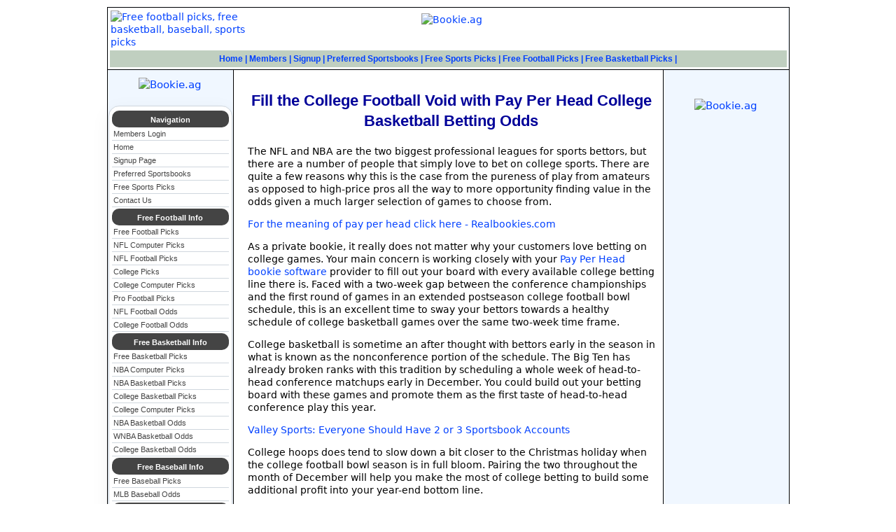

--- FILE ---
content_type: text/html
request_url: https://www.valleysports.com/articles/Fill-the-College-Football-Void-with-Pay-Per-Head-College-Basketball-Betting-Odds.html
body_size: 15620
content:
<!DOCTYPE HTML>
<html lang="en">
<head>
<meta name="viewport" content="width=device-width, initial-scale=1.0" />
<link rel="canonical" href="https://www.valleysports.com/articles/Fill-the-College-Football-Void-with-Pay-Per-Head-College-Basketball-Betting-Odds.html" />
<title>Fill College Football Void with NCAA Basketball Betting Odds</title>
<meta name="description" content="The NFL and NBA are the two biggest professional leagues for sports bettors, but there are a number of people that simply love to bet on college sports.">
<meta http-equiv="Content-Type" content="text/html;charset=utf-8" />
<link rel=stylesheet href="../A_style.css" type="text/css" />
<link rel="ICON" href="../favicon.ico" />
</head>
<body>
			<!--Begin Main Table-->
<script src="https://js.webpartners.co/javascript.php?prefix=qY4na67LX6XsfKXGPkrgrWNd7ZgqdRLk&amp;media=6935&amp;campaign=1"></script> 


<table class="public">
<tr>
<td colspan="3">
<table class="top-table">
<tr>
<td class="logo-202">
<a href="/"><img src="../gifs/valley/logo.gif" width="202" height="69" alt="Free football picks, free basketball, baseball, sports picks"></a>
</td><td class="top-468"><a href="https://www.bookie.ag/"><img src="https://www.valleysports.com/gifs/468x60-bookie.jpg" height="60" width="468" alt="Bookie.ag"></a></td>
<td class="top-125"><div style="width:120px; text-align:center; font-family: Tahoma, Arial, Helvetica, sans-serif;text-decoration:none; font-size: .688rem; font-weight: normal; color:#000000;">



</div>
</td></tr>
<tr><td class="topbar" colspan="3"><a href="https://www.valleysports.com/">Home</a> |
<a href="https://www.valleysports.com/members/">Members</a> |
<a href="https://www.valleysports.com/signup.html">Signup</a> |
<a href="https://www.valleysports.com/preferred_sportsbooks.html">Preferred Sportsbooks</a> |
<a href="https://www.valleysports.com/free-sports-picks.html">Free Sports Picks</a> |
<a href="https://www.valleysports.com/free-football-picks.html">Free Football Picks</a> |
<a href="https://www.valleysports.com/free-basketball-picks.html">Free Basketball Picks</a> |
</td></tr></table>
</td></tr>
<tr>
<td class="leftside">

                  <!--BEGIN LEFT SIDE MENU PROGRAMMING-->

<p><a href="https://www.bookie.ag/"><img src="https://www.valleysports.com/gifs/125x125-bookie.jpg" alt="Bookie.ag" width="160" height="160"></a> 
</p>
<br><div class="menuBarS">
<div class="menuButtonSH"><a href="https://www.valleysports.com">Navigation</A></div>
<div class="BarS"><a href="https://www.valleysports.com/members/">Members Login</A></div>
<div class="BarS"><a href="https://www.valleysports.com">Home</a></div>
<div class="BarS"><a href="https://www.valleysports.com/signup.html">Signup Page</a></div>
<div class="BarS"><a href="https://www.valleysports.com/preferred_sportsbooks.html">Preferred Sportsbooks</A></div>
<div class="BarS"><a href="https://www.valleysports.com/free-sports-picks.html">Free Sports Picks</a></div>
<div class="BarS"><a href="https://www.valleysports.com/cgi-bin/SecureContact.cgi">Contact Us</a></div>
                   <!--Begin FOOTBALL-->
<div class="menuButtonSH"><a href="https://www.valleysports.com/">Free Football Info</A></div>
<div class="BarS"><a href="https://www.valleysports.com/free-football-picks.html">Free Football Picks</A></div>
<div class="BarS"><a href="https://www.valleysports.com/nfl-computer-picks.html">NFL Computer Picks</A></div>
<div class="BarS"><a href="https://www.valleysports.com/nfl-football-picks.html">NFL Football Picks</A></div>
<div class="BarS"><a href="https://www.valleysports.com/college-football-picks.html">College Picks</A></div>
<div class="BarS"><a href="https://www.valleysports.com/college-football-computer-picks.html">College Computer Picks</A></div>
<div class="BarS"><a href="https://www.valleysports.com/pro-football-picks.html">Pro Football Picks</A></div>
<div class="BarS"><a href="https://www.valleysports.com/nfl-football-odds.html">NFL Football Odds</A></div>
<div class="BarS"><a href="https://www.valleysports.com/college-football-odds.html">College Football Odds</A></div>
							<!--End FOOTBALL-->
							<!--Begin BASKETBALL-->
<div class="menuButtonSH"><a href="https://www.valleysports.com/">Free Basketball Info</A></div>
<div class="BarS"><a href="https://www.valleysports.com/free-basketball-picks.html">Free Basketball Picks</A></div>
<div class="BarS"><a href="https://www.valleysports.com/nba-computer-picks.html">NBA Computer Picks</A></div>
<div class="BarS"><a href="https://www.valleysports.com/nba-basketball-picks.html">NBA Basketball Picks</A></div>
<div class="BarS"><a href="https://www.valleysports.com/college-basketball-picks.html">College Basketball Picks</A></div>
<div class="BarS"><a href="https://www.valleysports.com/college-basketball-computer-picks.html">College Computer Picks</A></div>
<div class="BarS"><a href="https://www.valleysports.com/nba-basketball-odds.html">NBA Basketball Odds</A></div>
<div class="BarS"><a href="https://www.valleysports.com/wnba-basketball-odds.html">WNBA Basketball Odds</A></div>
<div class="BarS"><a href="https://www.valleysports.com/college-basketball-odds.html">College Basketball Odds</A></div>
						   <!--End BASKETBALL-->
							<!--Begin BASEBALL-->							
<div class="menuButtonSH"><a href="https://www.valleysports.com/">Free Baseball Info</A></div>							
<div class="BarS"><a href="https://www.valleysports.com/free-baseball-picks.html">Free Baseball Picks</A></div>
<div class="BarS"><a href="https://www.valleysports.com/mlb-baseball-odds.html">MLB Baseball Odds</A></div>
						<!--End BASEBALL-->
<div class="menuButtonSH"><a href="https://www.valleysports.com/">Other Pages</A></div>	
<div class="BarS"><a href="https://www.valleysports.com/testimonial.html">Testimonials</a></div>
<div class="BarS"><a href="https://www.valleysports.com/info.html">About Us</a></div>
<div class="BarS"><a href="https://www.valleysports.com/free-sports-picks.html">Guest Cappers</A></div>
<div class="BarS"><a href="https://www.valleysports.com/article_menu.html">News &amp; Views</A></div>
<div class="BarS"><a href="https://www.valleysports.com/sitemap.html">Sitemap</A></div>
<div class="BarS"><a href="https://www.valleysports.com/sports-handicappers.html">Sports Handicappers</a></div>
<div class="BarS"><a href="https://www.valleysports.com/link_info.html">Link Information</a></div>
</div>




<br><div class="menuBarS">
<div class="menuButtonSH">
<a href="https://www.valleysports.com/free-sports-picks.html">Guest Handicappers</a></div>

<!--1--><div class="BarS"><a href="https://www.valleysports.com/guest/docs.html" target="blank">Doc's Sports</A></div>
<!--2--><div class="BarS"><a href="https://www.cappersaccess.com/" target="blank">Cappers Access</A></div>
<!--3--><div class="BarS"><a href="https://www.valleysports.com/guest/sports_letter.html">Free Sports Letter</A></div>
<!--4--><div class="BarS"><a href="https://www.valleysports.com/guest/handicapper_world.html" target="blank">Handicapper World</A></div>
<!--5--><div class="BarS"><a href="https://www.valleysports.com/guest/joewiz.html">Joe Wiz Sports</A></div>
<!--6--><div class="BarS"><a href="https://www.valleysports.com/guest/hilton.html" target="blank">Hilton Contest</A></div>
<!--7--><div class="BarS"><a href="https://www.valleysports.com/guest/nsawins.html">National Sports Advisors</A></div>
<!--8--><div class="BarS" style="border-bottom:0px;"><a href="https://www.valleysports.com/guest/vegassi.html">Vegas Sports Insiders</A>
</div>
</div>									
</td>
            <!--END LEFT SIDE MENU PROGRAMMING-->
            <!--BEGIN MIDDLE MENU PROGRAMMING-->
<td class="middle">
<article class="text-md left" style="padding:.625rem; position: relative;">
<h1>Fill the College Football Void with Pay Per Head College Basketball Betting Odds</h1>
 <p class="text-md">
The NFL and NBA are the two biggest professional leagues for sports bettors, but there are a number of people that simply love to bet on college sports. There are quite a few reasons why this is the case from the pureness of play from amateurs as opposed to high-price pros all the way to more opportunity finding value in the odds given a much larger selection of games to choose from.
 <p class="text-md">
<a href="https://www.realbookies.com/">For the meaning of pay per head click here - Realbookies.com</a>
 <p class="text-md">
As a private bookie, it really does not matter why your customers love betting on college games. Your main concern is working closely with your <a href="https://rdgcorp.com/real-bookies-software/">Pay Per Head bookie software</a> provider to fill out your board with every available college betting line there is. Faced with a two-week gap between the conference championships and the first round of games in an extended postseason college football bowl schedule, this is an excellent time to sway your bettors towards a healthy schedule of college basketball games over the same two-week time frame.
 <p class="text-md">
College basketball is sometime an after thought with bettors early in the season in what is known as the nonconference portion of the schedule. The Big Ten has already broken ranks with this tradition by scheduling a whole week of head-to-head conference matchups early in December. You could build out your betting board with these games and promote them as the first taste of head-to-head conference play this year. 
 <p class="text-md">
<a href="https://www.valleysports.com/Everyone-Should-Have-2-or-3-Sportsbook-Accounts.html">Valley Sports: Everyone Should Have 2 or 3 Sportsbook Accounts</a>
 <p class="text-md">
College hoops does tend to slow down a bit closer to the Christmas holiday when the college football bowl season is in full bloom. Pairing the two throughout the month of December will help you make the most of college betting to build some additional profit into your year-end bottom line. 
 <p class="text-md">
The most successful independent bookmakers in the online sports betting industry have learned how to tap into a <a href="https://rdgcorp.com/pay-per-head/">Pay Per Head service</a> that can provide fast and easy access to a wide array of betting opportunities. Sitting back and hoping that you get a bit more college basketball action over the next two weeks in lieu of an active college football schedule equates to leaving money on the table that is meant to be made. 
 <p class="text-md">
You should be promoting college basketball from the first early tips in the beginning of November right through the title game of the NCAA Tournament the first Monday in April. What makes the next two weeks so important is the gap the games fill in the college betting calendar. Building some added college basketball business in early December is also a great way to set the stage for a fast start to conference play after the first of the year. 
 <p class="text-md">
<a href="https://www.valleysports.com/Vegas-Odds-vs-Offshore-Odds.html">Valley Sports: Vegas Odds vs. Offshore Odds, What's Better, What's the Difference?</a>
 <p class="text-md">
Every college basketball conference approaches the month of December in a slightly different way. As mentioned, the Big Ten schedules an initial round of games now ahead of regular conference play in early January. For the most part, the ACC does not begin its conference schedule until after New Year's Day. The Big East comes off the Christmas holiday with its initial conference matchups leading right into New Year's Eve. The Pac-12 is another Power 5 conference that hits the ground running in January with its head-to-head schedule.
 <p class="text-md">
Sports bettors tend to gravitate toward betting nationally broadcast games for any sport. When it comes to betting college basketball, they are also looking for head-to-head matchups between programs ranked in the top 25 of either major poll. Building out a board with your <a href="https://www.americasbookie.com/pay-per-head/">Pay Per Head betting options</a> should always prominently feature that day's biggest games. The true value seekers with continue to dig deeper into the slate for an obscure matchup between a pair of Mid-Major teams, but your average betting customer is looking for the top matchups of the day that they can watch on TV.


</article>
<p>               
  </td>
               <!--END MIDDLE  MENU PROGRAMMING-->
               <!--BEGIN RIGHT SIDE  MENU PROGRAMMING-->
<td class="rightside"> 
<p><script src="https://js.revenuenetwork.com/javascript.php?prefix=_kSl8hs3akOF1SczM8x-NGNd7ZgqdRLk&amp;media=3409&amp;campaign=0"></script> 
</p>
<p><script src="https://js.webpartners.co/javascript.php?prefix=qY4na67LX6WVAv0U_Fv2nWNd7ZgqdRLk&amp;media=6392&amp;campaign=1"></script> 
</p>
<p><p><a href="https://www.bookie.ag"><img src="../gifs/120x600_White.gif" alt="Bookie.ag" width="160" height="600"></a> 
</p>
               <!--END RIGHT SIDE  MENU PROGRAMMING-->
</td></tr>
<tr><td colspan="3">
<div class="bookbottom">
|<a href="https://valleysports.com/free-football-picks.html">Free Football Predictions</a> 
| <a href="https://valleysports.com/free-basketball-picks.html">Free Basketball Predictions</a> 
| <a href="https://valleysports.com/free-sports-picks.html">Free Sports Winners</a> 
| <a href="https://valleysports.com/nfl-football-picks.html">NFL Football Winners</a>
| <a href="https://valleysports.com/nfl-football-odds.html">NFL Football Odds</a>|<br>
| <a href="https://valleysports.com/college-football-picks.html">NCAA Football Predictions</a>
| <a href="https://valleysports.com/college-football-odds.html">NCAA Football Odds</a> 
| <a href="https://valleysports.com/nba-basketball-picks.html">NBA Basketball Predictions</a>
| <a href="https://valleysports.com/nba-basketball-odds.html">NBA Basketball Odds</a>|<br>
| <a href="https://valleysports.com/college-basketball-picks.html">NCAA Basketball Predictions</a>|
| <a href="https://valleysports.com/college-basketball-odds.html">NCAA Basketball Odds</a>|
| <a href="https://valleysports.com/mlb-baseball-odds.html">MLB Baseball Odds</a>
| <a href="https://valleysports.com/sports-handicappers.html">Sports Handicappers</a>|
</div>


</td></tr>
<tr><td colspan="3">
<div class="legal" style="border-radius:var(--vs-rounded); padding:.9375rem;">
The information contained in this website is intended for entertainment and news purposes and not to violate any federal,  state or local laws. Valley Sports does not encourage illegal gambling.  If you wish to use this information for wagering,  please use a legal outlet. We are not responsible for any losses you incur as a result of using this information for wagering.
<br>
<div class="C">Copyright &copy; 1996-
<span id="year"></span>
<script>
  (function() {
    const lastmod = new Date(document.lastModified);
    const year = isNaN(lastmod.getTime())
      ? new Date().getFullYear()
      : lastmod.getFullYear();
    document.getElementById("year").textContent = year;
  })();
</script> Valley Sports
</div></div>



</td></tr></table>
					<!--END Main Table-->
</body>
</html>




--- FILE ---
content_type: text/css
request_url: https://www.valleysports.com/A_style.css
body_size: 17215
content:
:root{
  /* palette */
  --vs-card:#fff;               --vs-body:#000; 
  --vs-accent:#900;           --vs-gray:#999;
  --vs-bg-soft:#eee;            --vs-nav-text:#444;
  --vs-hover-text:#ff0;         --vs-shadow:#aaa;         
  --vs-brand:#A30101;         --vs-brand2:#c0cfc0;
  --vs-blue-soft:#f0f7ff;         --vs-blue:#009;     
  --vs-muted:#fefefe;            --vs-link:#0040ff;
  --vs-nav-border:#d0d7de;      --vs-link-hover:#bc7800;  
 --vs-cream:#eee5cc;           --vs-bg:#f6f8fb;       
  --vs-mute:#5e5e5e;            --vs-bga:#dfdada;  
    
/* typography */
  --vs-font-sans: system-ui,-apple-system,Segoe UI,Roboto,Arial,Helvetica,sans-serif;
  --vs-font-ui: Tahoma,Arial,Verdana,sans-serif;
  --vs-fs-8: .5rem;      --vs-fs-9: .563rem;
  --vs-fs-10: .625rem; /* 10px  */
  --vs-fs-11: .6875rem;       --vs-fs-12: .75rem;  
  --vs-fs-13: .8125rem;    --vs-fs-14: .875rem;
  --vs-fs-15: .9375rem;     --vs-fs-16: 1rem;  
  --vs-fs-18: 1.125rem;       --vs-fs-20: 1.25rem;
  --vs-fs-22: 1.375rem;        --vs-fs-25: 1.5625rem;  
  --vs-fw-bold: 700;          --vs-fw-regular: 400;
  
  /* --- Font Modifiers --- */
.text-xxs{font-size: var(--vs-fs-8);}     .text-xs{font-size: var(--vs-fs-9);}
.text-xs1{font-size: var(--vs-fs-10);}   .text-xs2 {font-size: var(--vs-fs-11);} 
.text-xs3 {font-size: var(--vs-fs-12);}  .text-xs4 {font-size: var(--vs-fs-13);}
.text-sm {font-size: var(--vs-fs-14);}   .text-md {font-size: var(--vs-fs-15);}
.text-base {font-size: var(--vs-fs-16);}   .text-lg {font-size: var(--vs-fs-18);}
.text-xl {font-size: var(--vs-fs-20);}      .text-2xl {font-size: var(--vs-fs-22);}
.text-3xl {font-size: var(--vs-fs-25);}

/* spacing / radius / shadow */
  --vs-gap-0: .125rem; /*2px*/       --vs-gap-1: .25rem;  /*4 px*/
  --vs-gap-2: .375rem; /*6 px*/      --vs-gap-3: .5rem;  /*8 px*/
  --vs-gap-4: .625rem;  /*10 px*/      --vs-gap-5: .75rem;   /*12 px*/
  --vs-gap-6: 1rem; /*16px*/              --vs-gap-7: 1.25rem;  /*20px*/
  --vs-gap-8: 1.5rem;  /*24px*/         --vs-nav: .938rem;  /*15px*/
  --vs-rounded: 1.563rem; /*25px*/    --vs-large: 1.875rem;  /*30px*/

  /* --- Color Modifiers --- */
.color-red {color: var(--vs-accent); background:inherit;}  
.color-white {color: var(--vs-card); background:inherit;}
.color-blue{ color: var(--vs-blue); background:inherit;}
.color-black{ color: var(--vs-body); background:inherit;}

& li{padding-bottom:.188rem;}
& img{border: 0; display:block; margin:auto;}
& div {margin:auto;}
& hr { width: 100%;}
& tr{vertical-align:top;}
}  

/* --- Global & Utility Styles --- */
*,
*::before,
*::after {box-sizing: border-box;}

mark{text-decoration:underline; font-style: italic; background: yellow;  color: var(--vs-accent);}
a {color: var(--vs-link); font-weight: var(--vs-fw-regular); text-decoration: none; background:inherit;}
a:hover { color: var(--vs-link-hover);  text-decoration: underline; }

.ad{display:block; margin:0 auto;}
 .b, .bold {  font-weight: var(--vs-fw-bold);}
.i {font-style: italic;}
.u {text-decoration: underline;}   
.center, .C {display: block;  text-align: center; margin: auto;}
.left, .L {text-align: left;}
.right, .R {text-align: right;}
.xs{font-size: var(--vs-fs-12);}

h1, .h{font-family: Arial, sans-serif;  font-size: var(--vs-fs-22);  color: var(--vs-blue); background:inherit; text-align: center;  margin-bottom: 1.25rem;} 

h3 {display: block;  font-size: 1.17rem; margin-top: 1rem; margin-bottom: .25rem;    margin-left: 0; margin-right: 0;  font-weight: bold; color:var(--vs-accent); background:inherit; text-decoration:underline;}

body {
  margin: .625rem auto 0;  padding: 0;
  background: var(--vs-card);  color: var(--vs-body);
  font-family: var(--vs-font-sans);  font-size: var(--vs-fs-14);
  line-height: 1.35;
}

/* ---------- Tables (responsive & consistent) ---------- */
.table{width:100%; border-collapse: collapse; background:var(--vs-card); font-size: var(--vs-fs-13);}

/* Mobile scroll wrapper for wide tables */
.table-wrap{overflow-x:auto; -webkit-overflow-scrolling:touch; }
td.titletext{font-size:var(--vs-fs-12);}
.title-txt{
  text-align: center;  margin:0 auto; background:var(--vs-card);  padding: 1.875rem;  font-size: var(--vs-fs-25);  border-radius:var(--vs-rounded);
}

/*BEGIN STYLE FOR MAIN TABLE*/
/* --- General Layout and Siding --- */
.main, .leftside, .rightside {background: var(--vs-blue-soft); vertical-align:top;}
.leftside, .rightside {  font-size: var(--vs-fs-15);  text-align: center;  margin-inline: auto;  width: min(180px, 40vw);}

.leftside p, .rightside p {padding-top: .625rem; text-align: center; margin: 0 auto;}

/* --- Content and Table Styles --- */
.middle, .middleA {
  background: var(--vs-card);
  border: 1px solid var(--vs-body);
  padding-top:.063rem; padding-left:.625rem;
  text-align: center;
}
.middleB{text-align:center;   padding-top:.063rem; padding-left: .625rem;}
.middleB td{border:0;}
.middle tr, .middleA tr { vertical-align: top;}
.adbox {font-size: var(--vs-fs-13); background: var(--vs-muted);}

/*END STYLE FOR MAIN TABLE*/

/* ---------- Top bars ---------- */
.top-table{width:100%; text-align:center; margin:0 auto; border:.0rem; background:var(--vs-card);}
.top-468, .top-125{width:100%; text-align:center; margin:0 auto; border:.0rem; background:var(--vs-card);}
.top-468{width:29.25rem; padding:.313rem 1.313rem; display:block; text-align:center;}
.top-125{width:7.813rem; padding:.313rem 2.313rem;}
.logo, .logo-202{background:var(--vs-card); width:12.625rem; border:0; }

/* ---------- Small Top Bar ---------- */
.th1, .topbar, .topbar a{font-family:var(--vs-font-ui); font-weight:var(--vs-fw-bold); background:var(--vs-brand2);  font-size:var(--vs-fs-12); color:var(--vs-link);  text-align:center; width:100%; padding:.25rem 0rem; border:0;}
.topbar a:hover{ color:var(--vs-card); text-decoration:underline; background:inherit;}
.th1{ background:var(--vs-bga);}
.th, td {border: 1px solid var(--vs-body);  text-align: left;}

/* ---------- Shadow box ---------- */
.box-m{ width:99%; font-size:var(--vs-fs-16); font-weight:var(--vs-fw-bold); padding: .063rem; }
.mybox{ width:98%; }
.boxshadow{
  border-radius:var(--vs-rounded);  background:#f2f2f2;  margin:0 auto;  box-shadow:var(--vs-shadow-color);
}
.boxcontent{
  border-radius:var(--vs-rounded);  background:var(--vs-card);  position:relative;  border:1px solid var(--vs-body);  transform: translate(-5px,-10px);
}
/*end SHADOW BOX*/

.rdg, li {font-size: var(--vs-fs-15);  text-align: left;  padding-bottom: .938rem;}
.border { border: 1px solid var(--vs-body);}
.border0 { border: 0px solid var(--vs-body);}

/* --- Container & Layout Styles --- */
.div-main {
  border: 1px solid var(--vs-body); border-radius: var(--vs-rounded);
  background: var(--vs-card);
  font-size: var(--vs-fs-14); text-align: center;
  margin: auto; padding: 1.25rem;
  width: 56.25rem;  
}

.sh {font-size: var(--vs-fs-14); color: var(--vs-body); text-align: left;  padding: .625rem 0 .625rem .625rem; background:inherit;}
.sh a:any-link{color: var(--vs-link); font-weight:bold; background:inherit;}
.sh a:hover {text-decoration: underline; color: var(--vs-link-hover); font-weight:bold;background:inherit;}


.pal, .palB, .palA, .palbox{border:0; border-spacing:0; border-collapse:collapse;}
.palbox{ background:var(--vs-card);  padding:10px 1px; width:100%; text-align:center; }
.pal { background: var(--vs-card); font-size: var(--vs-fs-13); text-align:center; padding:.313rem;}
.palB{width:98%; border-radius:var(--vs-rounded); background: var(--vs-card); font-size: var(--vs-fs-15);}
.palA{background: var(--vs-card);  font-size: var(--vs-fs-13);  text-align: center;  margin: auto;}
.palheader{ background: var(--vs-card);  font-size: var(--vs-fs-12);  font-weight: var(--vs-fw-bold); text-align:center;}

.pref-main,.public{width:min(975px, 95vw);  font-size:var(--vs-fs-14);  margin:0 auto; border:0;border-collapse: collapse; background:var(--vs-card);}
.pref-main{text-align:center;}
.public{ background:var(--vs-blue-soft); }
.pref-shot {float: left; margin-right: .938rem; margin-bottom: .313rem;}

/* ---------- Computer Picks ---------- */
.tableCP{border:0; border-collapse: collapse; width:98%;}
.cptable,.t-table{
  background:var(--vs-card);  text-align:center;  padding: .188rem;  font-size: .813rem;
}
.cptable{ width:100%; border-collapse: collapse; padding:0;}
.t-table{ width:80%; margin-inline:auto; border-collapse: collapse;}
.cptable a,.t-table a,.cptd a,.cptdp a{ color: var(--vs-blue); text-decoration:underline; background:inherit;}
.pref-cptitle{
  background:var(--vs-body); color:var(--vs-card);
  font-weight:var(--vs-fw-bold);  font-size:var(--vs-fs-16);  text-align:center;
  margin:auto;  padding:10px 0;
  border:1px solid var(--vs-body);
}
.cpth,.cptd,.cptdp{border:1px solid var(--vs-body); width:10%; text-align:center;}
.cpth{ color:var(--vs-accent); background:#e2e2e2; } /* slightly lighter than #ccc */
.cptdp{ font-weight:var(--vs-fw-bold); }

/*Computer Picks Legacy tab styles preserved */
.TP_1246236331_tabTD{text-align:center; width:33%; padding:0; border-top:1px solid var(--vs-body); cursor:pointer;}
.TP_1246236331_leftRule, .TP_1246236331_centerRule,.TP_1246236331_rightRule{ border-left:1px solid var(--vs-body);  border-right:1px solid var(--vs-body);}
.TP_1246236331_centerRule{ border-left-width:0; }
.TP_1246236331_tab, .TP_1246236331_tabhood, .TP_1246236331_tabbonnet{text-align:center; padding:0; width:9.375rem; cursor:pointer;}
.TP_1246236331_tabhood{background:var(--vs-accent); color:var(--vs-card); font-size:var(--vs-fs-14);}
.TP_1246236331_tabbonnet{background:var(--vs-card); color:var(--vs-body); font-size:var(--vs-fs-14);}
.TP_1246236331_tabcontent{text-align:left; width:100%; border:0px solid var(--vs-body);  margin:0; padding-top: .313rem;}
.TP_1246236331_tabdivcontent{ overflow:visible; margin:0; padding:0; }

.at1,.at2{
  background:var(--vs-body);  color:var(--vs-card);
  font-weight:var(--vs-fw-bold);  font-size:var(--vs-fs-13);  text-align:center;
  margin:auto;  padding:3px 0;
  border:1px solid var(--vs-body);
}
.at1{ width:65%; } 
.at2{ width:35%; }
.tt1,.tt2{ border:1px solid var(--vs-body); background:#fc9; }
.tt1{ width:65%; } .tt2{ width:35%; }
.tt-td1{ border:1px solid var(--vs-body); width:65%; text-align:left; padding-left: 1.25rem; }
.tt-td2{ border:1px solid var(--vs-body); width:35%; font-weight:var(--vs-fw-bold); }
/*end Computer Picks*/

/* ---------- Service / Alerts ---------- */
.renew-alert{
  padding:1.25rem 1.25rem 0 1.25rem;
  background:var(--vs-brand2); color:var(--vs-accent);
  width:95%;
  font-size:var(--vs-fs-14); text-align:center;
  margin:auto;  border:1px solid var(--vs-body); border-radius:var(--vs-rounded);
}

/* ---------- Content strip ---------- */
.content{ background:var(--vs-card); text-align:center; font-size:var(--vs-fs-14);}
.content div{color:var(--vs-link); padding:.313rem .313rem;  text-align:center; margin:auto; background:inherit;}
.content a{font-weight: var(--vs-fw-bold); color:var(--vs-link); text-decoration:underline; background:inherit;}
.content a:hover{ color:var(--vs-link-hover); background:inherit;}

/* ---------- Forms / Inputs ---------- */
input,textarea,select{
  background:var(--vs-card);
  font-family:var(--vs-font-ui);
  border:1px solid var(--vs-nav-border);  border-radius:1.5rem;
  padding:.4rem .6rem;
}
input{  color:var(--vs-body);  font-size:var(--vs-fs-11);  font-weight:var(--vs-fw-bold); background:inherit;}
textarea{ font-size:var(--vs-fs-12); min-height:6.875rem; resize:vertical; }
select{ font-size:var(--vs-fs-11); }

input:focus,textarea:focus,select:focus{
  outline: .125rem solid var(--vs-link);  outline-offset:.125rem;
}

.bookview { padding: 1.25rem .625rem; width: 100%; text-align: left;}
.toutA {width: 85%; border-collapse:collapse; background: var(--vs-card);  font-size:var(--vs-fs-12); padding:1.25rem; margin:0 auto;}

/* ---------- Free/GUEST CAPPER MENU ---------- */
.free-main{
  width:98%;
  background:var(--vs-card); color:var(--vs-card);
  font-size:var(--vs-fs-14); text-align:center;
  border:0; margin:auto; padding:0;
}
.free-header, .free-m td.free-h {
  background: var(--vs-nav-text); color: var(--vs-card);
  font-weight: var(--vs-fw-bold); text-align: center;
  padding: .313rem 0;
}
.free-header{  border-radius: .938rem;}
.free-header a {color: var(--vs-card); display:block; background:inherit;}
.free-header a:hover {color: var(--vs-link-hover); background:inherit;}
.free-m, .freenews{
  background:var(--vs-card);  color:var(--vs-body);  text-align:center;  width:100%;  border:0;
}
.free-m td{
  font-weight:var(--vs-fw-bold); font-size:var(--vs-fs-12); text-align:center;
  color:var(--vs-card); background:var(--vs-bga);
  border:1px solid var(--vs-card);
  width:25%;
  vertical-align:middle;
}
.free-m a{ display: block; font-size:var(--vs-fs-13); color:var(--vs-body); background:inherit;}
.free-m a:hover{ color:var(--vs-brand); font-weight:var(--vs-fw-bold); text-decoration:underline; background:var(--vs-card); }
/*END GUEST CAPPER MENU*/

.submit{
  font-family:var(--vs-font-ui);  font-size:var(--vs-fs-15); font-weight:var(--vs-fw-bold);
  border-radius:1.063rem;  padding:.35rem .9rem;
  cursor:pointer;
}
.submit:hover{ filter:brightness(.68); }

.submitB {
  font-family: Tahoma, sans-serif; font-size: var(--vs-fs-14);  font-weight: 100;
  background: var(--vs-nav-text);  color: var(--vs-card);
  padding: .9375rem;  border-radius: 1.563rem;
}

.submitB:hover {background: var(--vs-brand2); color: var(--vs-body);}
.a:any-link {font-size:var(--vs-fs-12); text-decoration: none;}

/* ---------- Help / Articles / Links ---------- */
.help{ color:var(--vs-link); background:inherit;text-decoration:underline; 
 font-size:var(--vs-fs-12); }
.help:hover{ color:var(--vs-accent); background:inherit;}

.article:hover{ text-decoration:underline; font-size:var(--vs-fs-12); }
.articleA{ font-size:var(--vs-fs-25);  font-weight:var(--vs-fw-regular);  text-align:left;}
.articleA a{ color: var(--vs-blue); background:inherit;}
.articleA a:hover{ color:#990060; text-decoration:underline; font-weight:bold; background:inherit;}

/* Global link variants (kept for compatibility, simplified) */
.gLo2, .gLo3{ text-decoration:none; }
.gLo2{ font-size:var(--vs-fs-14); }
.gLo3{ font-size:var(--vs-fs-16); font-weight:var(--vs-fw-bold); }
.gLo2:hover, .gLo3:hover{ text-decoration:underline; background:transparent; }

/* ---------- Side Menus ---------- */
.menuBarS{
  background:var(--vs-card); color:var(--vs-nav-text);
  border:1px solid var(--vs-nav-border);  border-radius:var(--vs-nav);
  box-shadow:0 1px 3px rgba(0,0,0,.06), 0 8px 30px rgba(0,0,0,.05);
  padding: .25rem;
  width:100%;  max-width:13.75rem;
  font-family:Verdana, Arial, sans-serif;  font-size:var(--vs-fs-13);
  text-align:left;
}
.menuButtonSH, .menuButtonSH a{
  display:block;
  font-size:var(--vs-fs-11); font-weight:var(--vs-fw-bold);
  margin-top: .125rem;   padding:2px 0;
  border-radius:.625rem;
  background:var(--vs-nav-text);  color:var(--vs-card);
  text-align:center;
}
.menuButtonSH a:hover{ text-decoration:none; filter:brightness(1.05); }
.BarS{padding: .125rem 0.125rem .125rem; background:transparent; border-bottom:1px solid var(--vs-nav-border);}
.BarS:last-child {  border-bottom: 0;}
.BarS a{
  display: block; /* Ensures the whole link area is clickable */
  font-size:var(--vs-fs-11);   font-weight: var(--vs-fw-regular);
  background: var(--vs-card);  color: var(--nav-text);
  text-decoration: none;
  border-radius: .5rem;
}
.BarS a:hover{ padding-left:.313rem; background:var(--vs-brand); color:var(--vs-card);}
.menuActive{ background:var(--vs-bga); font-size:var(--vs-fs-11); font-weight:var(--vs-fw-bold); color:var(--vs-link-hover);}
.menuActive a{ color:var(--vs-brand);   font-size:var(--vs-fs-11); background:inherit;}
/* ---------- END Side Menus ---------- */

.menuBarCPW {
  font-family: var(--vs-font-ui);  font-size:var(--vs-fs-14); font-weight: var(--vs-fw-bold);
  width: 23.125rem;  height: 1.125rem;
  text-align: center;  margin: 0 auto;
  color: var(--vs-card);  background: var(--vs-brand);
}

.titlelinkCP{
  font-family: var(--vs-font-ui);  font-size:var(--vs-fs-14);  font-weight: var(--vs-fw-bold);
  background: var(--vs-brand);
  width: 30rem;
  text-align: center;  margin: 0 auto; padding: .25rem;
  border-radius: 1.25rem;
}

.titlelinkCP a{ text-decoration: underline; color: var(--vs-card); background:inherit;}
.titlelinkCP a:hover{color: aqua; background:inherit;}

 .bookbottom, .legal {
  font-family: var(--vs-font-ui);  font-size: var(--fs-12);
  text-align: center;
  color: var(--vs-body);  background: var(--vs-card);
  padding: .313rem .313rem;   margin:0 auto;
}

.adboxBarB, .adboxBarB a{
display:block; text-decoration: none;   
color: var(--vs-body); background: var(--vs-blue-soft); 
text-align: center;  padding: .25rem;   
font-weight: var(--vs-fw-bold); 
 font-size: .75rem; /*do not change*/
 }
.adboxBarB a:hover{ color:var(--vs-link-hover); background: var(--vs-bg);}

/* --- Background & Color Utilities --- */
.ff50, .ff100{ background:var(--vs-card); text-align: center; font-weight: var(--vs-fw-bold); color: var(--vs-body); }
.ff100 { width: 100%;}
.ff50 { width: 50%;}